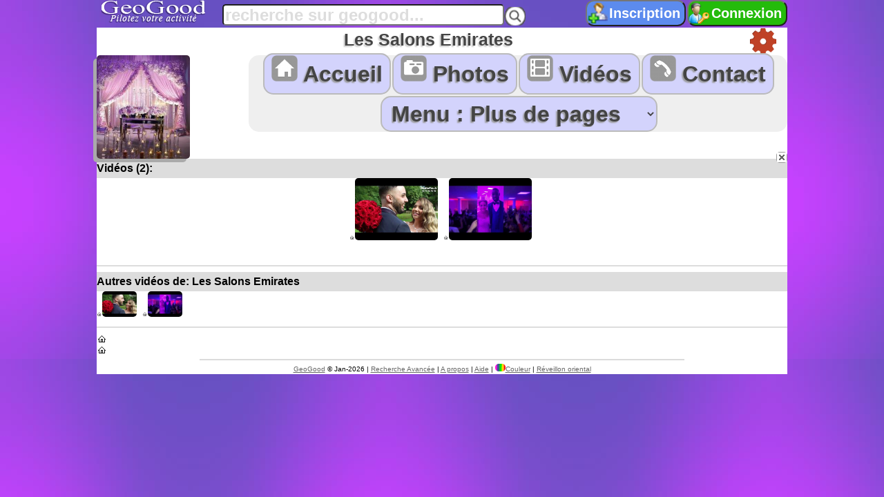

--- FILE ---
content_type: text/html
request_url: https://www.geogood.com/lessalonsemirates/?page=page_videos
body_size: 8212
content:
<!DOCTYPE HTML PUBLIC "-//W3C//DTD HTML 4.01 Transitional//EN"
"http://www.w3.org/TR/html4/loose.dtd">
<html xmlns="http://www.w3.org/1999/xhtml"><head>
<meta http-equiv="Content-Type" content="text/html; charset=utf-8" />

<title>Les Salons Emirates Videos</title>
<meta name="keywords" content="location de salle, traiteur, salle de réception, vitry sur seine, 94, traiteur hallal, traiteur halal, mariage oriental" />
<meta name="description" content="Location de salle de mariage à Vitry sur seine 94, avec traiteur, décoration, salle de réception lessalonsemirates page_videos Location de salle de mariage à Vitry sur seine 94, avec traiteur, décoration, salle de réception" />
<meta name="Date-Revision-yyyymmdd" content="20260128" />
<meta name="revisit-after" content="1 days" />
<meta name="robots" content="index, follow" />
<meta name="author" content="PAISEC" />
<meta name="copyright" content="PAISEC INCORPORATION" />
<link rel="shortcut icon" href="/favicon.ico" />
<meta property="og:title" content="Les Salons Emirates Videos" />
<meta property="og:description" content="Location de salle de mariage à Vitry sur seine 94, avec traiteur, décoration, salle de réception lessalonsemirates page_videos Location de salle de mariage à Vitry sur seine 94, avec traiteur, décoration, salle de réception" />
<meta property="og:site_name" content="GeoGood" />

<meta property="og:url" content="http://www.geogood.com/lessalonsemirates/" />
<meta property="og:type" content="website" />
<meta property="og:image" content="http://www.geogood.com/logo/229105.jpg" />
<meta property="og:image:type" content="image/jpeg" />
<meta property="og:image:width" content="250" />
<meta property="og:image:height" content="150" /><script src='/pages2/js_SpryMenuBar.js' type='text/javascript'></script><style type='text/css'><!--ul.MenuBarHorizontal
{
	list-style-type: none;
	font-size: 11px;
	cursor: default;
	width: auto;
	margin-top: 0;
	margin-right: auto;
	margin-bottom: 0;
	margin-left: auto;
background-color:#444;}
ul.MenuBarActive
{
	z-index: 1010;
}
ul.MenuBarHorizontal li
{
	margin: 0;
	padding: 0;
	list-style-type: none;
	font-size: 10px;
	position: relative;
	text-align: left;
	cursor: pointer;
	width: 13.7em;
	float: left;
}
ul.MenuBarHorizontal ul
{
	margin: 0;
	padding: 0;
	list-style-type: none;
	font-size: 11px;
	z-index: 1020;
	cursor: default;
	width: 26.6em;
	position: absolute;
	left: -1000em;
}
ul.MenuBarHorizontal ul.MenuBarSubmenuVisible
{
	left: auto;
}
ul.MenuBarHorizontal ul li
{
	width: 29.2em;
}
ul.MenuBarHorizontal ul ul
{
	position: absolute;
	margin: -5% 0 0 95%;
}
ul.MenuBarHorizontal ul.MenuBarSubmenuVisible ul.MenuBarSubmenuVisible
{
	left: auto;
	top: 0;
}
ul.MenuBarHorizontal ul
{
	border: 1px solid #CCC;
}
ul.MenuBarHorizontal a
{
	display: block;
	cursor: pointer;
background-color:#444;	padding: 0.5em 0.75em;
	color: #FFF;
	text-decoration: none;
}
ul.MenuBarHorizontal a:hover, ul.MenuBarHorizontal a:focus
{
	background: #EEE;
	color: #333;
}
ul.MenuBarHorizontal a.MenuBarItemHover, ul.MenuBarHorizontal a.MenuBarItemSubmenuHover, ul.MenuBarHorizontal a.MenuBarSubmenuVisible
{
	background: #EEE;
	color: #333;
}
ul.MenuBarHorizontal a.MenuBarItemSubmenu
{
	background-image: url(/gif2/SpryMenuBarDown.gif);
	background-repeat: no-repeat;
	background-position: 95% 50%;
}
ul.MenuBarHorizontal ul a.MenuBarItemSubmenu
{
	background-image: url(/gif2/SpryMenuBarRight.gif);
	background-repeat: no-repeat;
	background-position: 95% 50%;
}
ul.MenuBarHorizontal a.MenuBarItemSubmenuHover
{
	background-image: url(/gif2/SpryMenuBarDownHover.gif);
	background-repeat: no-repeat;
	background-position: 95% 50%;
}
ul.MenuBarHorizontal ul a.MenuBarItemSubmenuHover
{
	background-image: url(/gif2/SpryMenuBarRightHover.gif);
	background-repeat: no-repeat;
	background-position: 95% 50%;
}
ul.MenuBarHorizontal iframe
{
	position: absolute;
	z-index: 1010;
}
@media screen, projection
{
	ul.MenuBarHorizontal li.MenuBarItemIE
	{
		display: inline;
		f\loat: left;
		background: #FFF;
	}
}
.grandPremierDivHoriz {
	width: 100%;
	margin: 0 auto;
		background-color: #;}
.container2 {
	margin: 0 auto;
	width:1000px;
	background-color: #ffffff;
}
.header {
	width: 1000px;
	max-width: 1260px;
	height: 40px;
	margin: 0 auto;
}
#apDivMain {
	position:relative;
	width:1000px;
	height:100%;
	margin: 0 auto;
	border: 0px solid #000000;
	display: block;
}
#apDivLeft {
	width:200px;
	height:100%;
	z-index:1;
	left: 0px;
	top: 0px;
	padding-left: 2px;
	float: left;
}
#apDivCenter {
	clear:both;
	display:block;
	float: left;
	left:202px;
	top:0px;
	width:780px;
	z-index:2;
	padding-left: 2px;
}
#apDivCenterPhotos {

	width:100%px;
}
#apDivRight {
	display: inline-block;
	width:200px;
	z-index:3;
}
#apDivRight2 {
	width:200px;
	position:fixed;
	padding-left: 4px;
}
#apDivBas {
	position:static;
	display: block;
}body {
	font: 100%/1.4 sans-serif, Verdana, Arial, Helvetica;
	margin: 0;
	padding: 0;
	color: #000;
	overflow: auto;
background: url(/gif2/bg/degrade6.jpg); background-attachment:fixed;}
.remarques {
	font: 85%/1.4 sans-serif, Verdana, Arial, Helvetica;
	color: #666;
	font-style: italic;
}
input, textarea, select {
	font-size: 20px;
	color: #333;
	background-color: #FFFFFF;
	font-weight:bold;
	border-radius: 5px;
}
.inputinscription {
	font-size: 16px;
	color: #444;
	background-color: #FFFFFF;
	font-weight:bold;
	border-radius: 5px;
	padding:8px 2px 8px 2px;
	margin:8px 0px 8px 0px;
}
.inputinscription:hover{
	box-shadow:2px 2px 2px #DDDDDD inset;
	border:2px solid #eeeeee;
}
.btninput {
	border:1px solid #444;
	color: #444;
	background-color: #DDDDDD;
	font-weight:bold;
	cursor: pointer;
	padding:2px 9px 3px 9px;
	border-radius: 5px;
}
.btninput:hover {
	color: #FFFFFF;
	background-color: #444;
}

.btnvisible {
	border:1px solid #444;
	color: #FFFFFF;
	background-color: #444;
	font-weight:bold;
	cursor: pointer;
	padding:2px 2px 2px 2px;
	border-radius: 5px;
}
.btnvisible:hover {
	color: #444;
	background-color: #DDDDDD;
}
.btnvisible2 {
	border:2px solid #444;
	color: #444;
	background-color: #DDDDDD;
	font-weight:bold;
	cursor: pointer;
	padding:3px 9px 3px 9px;
	border-radius: 5px;
}
.lienencadre {
	font-weight:bold;
	border:1px solid #444;
	color: #444;
	background-color: #DDDDDD;
	cursor: pointer;
	display:block; 
	margin:1px 1px -11pt 1px; 
	text-decoration:none;
	text-align:center;
	padding:3px 9px 3px 9px;
	border-radius: 11px;
	width : 90%;
}
.lienencadre:hover {
	color: #FFFFFF;
	background-color: #444;
}

.lienencadre2 {
	font-weight:bold;
	color: #FFFFFF;
	background-color: #444;
	cursor: pointer;
	display:block; 
	margin:1px 1px -11pt 1px; 
	text-decoration:none;
	text-align:center;
	padding:3px 9px 3px 9px;
	border-radius: 11px;
	width : 90%;
}

.menuPrincipal {
	border:1px solid #444;
	font-size: 14px;
	padding:3px 9px 3px 9px;
	color: #444;
	background-color: #DDDDDD;
	font-weight:bold;
	cursor: pointer;
	border-radius: 5px;
}
.menuPrincipal:hover {
	color: #FFFFFF;
	background-color: #444;
}
select {
	border:1px solid #dddddd;
	border-radius: 5px;
}
textarea {
	border:1px solid #aaaaaa;
	border-radius: 5px;
}
.btn {
	border-radius: 5px;
	cursor: pointer;
}
h1 {
	font-family: sans-serif, Tahoma, Arial;
	font-size: 20px;
	color: #444;
	margin-bottom: 0px;
	margin-left:0px;
}
h2 {
	font-family: sans-serif, Tahoma, Arial;
	font-size: 16px;
	color: #444;
	margin-bottom: 0px;
	margin-left:3px;
}
h3 {
	font-family: sans-serif, Tahoma, Arial;
	font-size: 14px;
	color: #444;
	margin-bottom: 0px;
	margin-left:6px;
}
h4 {
	font-family: sans-serif, Tahoma, Arial;
	font-size: 12px;
	color: #444;
	margin-bottom: 0px;
	margin-left:9px;
}
h1, h2, h3, h4, h5, h6, p {
	margin-top: 0;
	padding-right: 15px;
	padding-left: 15px; 
}
.grandTitreGras {
	font-size:19px ;
	text-align:justify;
	line-height:29px;
	word-spacing:-1px;
	font-weight:bold;
}
.textbleu {
	color: #444;
	text-align:justify;
}
ul, ol, dl {
	padding: 0;
	margin: 0;
}

img {
	border:0px;
}
.leboxshadow {
	box-shadow: -5px 5px #aaaaaa;
}
a.menu_hz {
	font-size: 12px;
	font-weight:bold;
	display:block; 
	margin:0px 1px 3pt 1px; 
	text-decoration:none;
	text-align:left;
	padding:3px 6px 3px 6px;
	border-radius: 11px 11px 0px 0px;
}
a:visited.menu_hz, a:active.menu_hz, a:link.menu_hz  {
	background-color: #444;
	color:#FFFFFF;
	text-decoration: none;
}
a:hover.menu_hz {
	background-color:#DDD; 
	color:#000000;
	text-decoration: none;
}

.menu_hz2  {
	background-color:#DDD; 
	font-weight:bold;
	display:block; 
	margin:0px 0px 0pt 0px; 
	text-decoration:none;
	text-align:left;
	padding:3px 9px 3px 0px;
}


.menu_hz_select  {
	background-color:#DDD; 
	font-size: 13px;
	font-weight:bold;
	display:block; 
	margin:-11px -8px 0pt 1px; 
	text-decoration:none;
	text-align:left;
	padding:3px 9px 3px 9px;
	border-radius: 11px 11px 0px 0px;
}

a.menu_hz_select  {
	font-size: 13px;
	font-weight:bold;
	display:block; 
	margin:0px 1px 8pt 1px; 
	text-decoration:none;
	text-align:left;
	padding:3px 9px 3px 9px;
}
a:visited.menu_hz_select, a:active.menu_hz_select, a:link.menu_hz_select  {
	background-color:#DDD; 
	color:#000000;
	text-decoration: none;
}
a:hover.menu_hz_select {
	background-color:#DDD; 
	color:#000000;
	text-decoration: none;
}



a:link {
	color:#444;
	text-decoration: none;
}
a:visited {
	color: #444;
	text-decoration: none;
}
a:hover, a:active, a:focus {
	text-decoration: underline;
}






a:visited.lettrine, a:active.lettrine, a:link.lettrine  {
	background: #EEE url(/gif2/arrondi_haut.gif);
	background-repeat: repeat-x;
	background-color:#DDD; 
	color:#000000;
	text-decoration: none;
}
a:hover.lettrine {
	background-color:#EFEFEF; 
	color:#000000;
	text-decoration: none;
}




#liensbas {
	text-align: center;
	font-size: 10px;
}
a.liensbas {
	color: #666;
	font-size: 10px;
}
#liensbas a:link {
	color:#666;
	text-decoration: underline;
}
#liensbas a:visited {
	color: #666;
	text-decoration: underline;
}
#liensbas a:hover, a:active, a:focus {
	text-decoration: none;
}


#logo {
	width: 180px;
	font-weight: bold;
	font-variant: normal;
	color: #FFF;
	font-size: 24px;
	font-style: normal;
	line-height: normal;
	text-align: left;
	margin-left: 2px;
	float: left;
}
#logo a{
	width: 200px;
	font-weight: bold;
	font-variant: normal;
	color: #FFF;
	font-size: 24px;
	font-style: normal;
	line-height: normal;
	text-align: left;
	margin-left: 5px;
	float: left;
	text-decoration: none;
}

#imgsearch {
	margin-left: -1px;
	background: url(/gif2/search_30x30.png) no-repeat 1px center;
	border:0px;
	cursor: pointer;
	width:32px;
}

#search {
	display: inline-block;
	top: -25px;
	float: left;
	z-index: auto;
	overflow: visible;
	position: static;
	text-align: center;
	vertical-align:middle;
}
#btnconnexion {
	right:0px;
	position: relative;
	float: right;
	top: 10px;
}
#connexion {
	left:25px;
	position: relative;
	float: left;
	top: 0px;
}

#searchConnecte {
	width: 26em;
	float: left;
	z-index: auto;
	position: static;
	text-align: center;
}

#searchConnecte input{
	border:0px solid #444;
}

.clearfloat {
	clear:both;
	height:0;
	font-size: 1px;
	line-height: 0px;
}
#login {
	position: relative;
	float: right;
}
#mdp {
	position: relative;
	float: right;
}
#q {
	text-align: left;
	font-size: 14px;
	font-weight: bold;
	margin-top: 6px;
}
.txtPetitBlanc {
	font-size: 10px;
	color: #FFF;
}
#tetetop {
	background-color: #3F0;
	z-index: 4;
	width: 100%;
}
#titreNomSite {
	margin-top: 20px;
	padding: 20px;
	top: 20px;
}

#lienHautBleu {
	color: #EEEEEE;
}
.liste1 {
	list-style-image: url(/gif2/arrow_end_bright.gif);
	font-weight: bolder;
	list-style-position: inside;
	margin-left: 10px;
	margin-top: 25px;
	margin-bottom: 15px;
	font-size: 16px;
}
.liste2 {
	list-style-image: url(/gif2/partenaires.gif);
	font-weight: normal;
	list-style-type: circle;
	list-style-position: inside;
	margin-left: 10px;
	font-size: 11px;
}
.champs_span {
	visibility: hidden;
	position: absolute; 
	background:#444; 
	color:#FFFFFF; 
	margin-left:320px; 
	margin-top:-18px;
	width: 260px;
	font-size: 10px;
}
.span_erreur{
	visibility: visible;
	position: relative; 
	background:#444; 
	color:#FFFFFF;
	text-align: center;
	border:0px solid #000000;
	font-size: 19px;
	font-weight:bold;
}
.connexionreussi{
	visibility: visible;
	position: absolute; 
	background:#C1FFC1;
	color:#003300;
	text-align: center;
	border:0px solid #009900;
	font-size: 25px;
	font-weight:bold;
	width: 100%;
	margin: 0 auto;
	height: 60px;
	z-index: 2000;
}
.invisible {display:none}
img.popLrg {position:absolute;margin:-1px 0 0 -1px;border:2px solid black;background-color:white}
img.popLrg2 {position:absolute;margin:-1px 0 00 30px;margin-top:-25px;border:2px solid black;background-color:white}

.btnAime {
	background: #ECECEC url(/gif2/coeur.png) no-repeat 0px center; 
	padding-right: 2px;	
	padding-left: 20px;
	cursor: pointer;
}
.btnAime:hover {
	color: #FFFFFF;
	background-color: #444;
}
.imgSmallAlbum {
	overflow:scroll; width:100%; height:200px; display:block; position: relative; white-space: nowrap; text-align: center;
}
.invi1pro {
	display:none
} 
img.pop1pro {
	display:none;
	float: left;
	clear: none;
	z-index:1000;
	position:absolute;
	margin:55px 0px 150px 0px;
	border:2px solid black;
	background-color:white;
	padding-top: 10px;
	padding-right: 10px;
	padding-bottom: 13px;
	padding-left: 10px;
	box-shadow: -5px 5px #aaaaaa;
}

.textfontgris {
	background-color:#DDD; 
	border:1px solid #444;
	font-weight:normal;
	display:block; 
	margin:0px 1px 1pt 1px; 
	text-decoration:none;
	text-align:left;
	padding:4px 1px 4px 1px;
	width:90%;
}
.buttonhref{
	font-size: 13px;
	font-weight:bold;
	border:1px solid #444;
	display: inline-block;
	width:70px;
	height:20px;
	line-height:20px;
	background-color:#DFDFDF; 
	text-align:center;
	vertical-align:middle;
	text-decoration:none;
}
.buttonhref:hover {
  background-color:#444;
  color:#FFF;
  text-decoration: none;
}
.buttonInscription {
	font-size: 16px;
	font-weight:bold;
	border:1px solid #444;
	display: inline-block;
	width:90px;
	height:20px;
	line-height:20px;
	background-color:#74ad5a;
	color: #FFF;
	text-align:center;
	vertical-align:middle;
	text-decoration:none;
	cursor:pointer;
}
.buttonedit{
	border:1px solid #818181;
	background-color:#dddddd;
	font-size: 25px;
	word-spacing:0px;
	font-weight:normal;
	display: inline-block;
	text-align:center;
	text-decoration:none;
	border-radius: 5px;
	padding:2px 1px 1px 1px;
}
.buttonedit:hover {
	background-color:#444;
	color:#FFF;
	text-decoration: none;
}

.menu_connexion  {
	position:relative;
	margin: 0 auto;
	width:500px;
	border:1px solid #ccc;
	background-color:#fff9b1; 
	display:block; 
	text-align:center;
	padding:2px 5px 3px 5px;
	border-radius: 11px 11px 11px 11px;
	font-size:16px ;
	word-spacing:-2px;
	font-weight:bold;
	color: #444;
}
.menu_connexion:hover  {
border:1px solid #555555;
}
.btnChiffres {
	border:1px solid #aaa;
	border-radius: 11px 11px 11px 11px;
	background-color:#EFEFEF;
	padding:2px 4px 2px 4px;
}
.btnAlert {
	color: #FFFFFF;
	font-weight:bold;
	font-size:18px ;
	background-color:#ff0000;
	padding:1px 3px 1px 3px;
}

.titrepage {
	border:0px;
	color: #FFFFFF;
	background-color: #444;
	font-weight:bold;
	cursor: pointer;
	font-size: 12px;
	display:block; 
	margin:3px 1px -11pt 1px; 
	text-decoration:none;
	text-align:left;
	padding:2px 0px 2px 0px;
	margin-bottom: 0px;
	border-radius: 5px;
	width : 98%;
}
.titrepage2 {
	border:0px;
	color: #444;
	background-color: #DDDDDD;
	font-weight:bold;
	cursor: pointer;
	font-size: 12px;
	display:block; 
	margin:3px 1px -11pt 1px; 
	text-decoration:none;
	text-align:left;
	padding:2px 0px 2px 0px;
	margin-bottom: 0px;
	border-radius: 5px;
	width : 98%;
}
.titrepage:hover {
	color: #444;
	background-color: #DDDDDD;
	text-decoration: none
}

.tdcat {
	cursor:pointer;
	background-color:#EFEFEF;
	color:#444;
	border-radius: 5px;
}
.tdcat2 {
	background-color:#DDD;
	color:#444;
}
.tdcat:hover {
	background-color:#DDD;
	color:#000000;
}
.ajoutactivite{
	border:2px solid #444;
	color:#444;
	font-weight:bold;
	text-align:center;
	padding:2px 5px 3px 5px;
	font-size:20px ;
	border-radius: 5px;
	cursor:pointer;
	width: 100%;
	margin: 0 auto;
	height:50px;
	background-color:#DDD;
}
.ajoutactivite:hover{
	color:#FFFFFF;
	background-color:#444;
}
img {
	border-radius: 5px;
	border: none;
}
.phone {
	cursor:url(/gif2/tel_cur.cur), auto;
}
.inscriptionPart{
	cursor:pointer;
	display: inline-block;
	font-size:20px;
	font-weight:bold;
	border:1px solid #818181;
	border-radius: 10px;
	padding:12px 12px 13px 12px;
	margin-right:20px;
	background-color:#74ad5a;
	color:#FFFFFF;
	background: -moz-linear-gradient(top, #74ad5a 0%, #3d5b2f 100%);
	background: -webkit-gradient(linear, left top, left bottom, color-stop(0%,#74ad5a), color-stop(100%,#3d5b2f));
	text-shadow: -2px 2px 2px #000000;
	-moz-box-shadow: -5px 5px 5px #888;
	-webkit-box-shadow: -5px 5px 5px #888;
	box-shadow: -5px 5px 5px #888;
}
a.inscriptionPart{
	color:#FFFFFF;
}
.inscriptionPart:hover{
	border:1px solid #111111;
	text-shadow: 0px 0px 0px #000000;
}
.inscriptionPro{
	cursor:pointer;
	display: inline-block;
	font-size:20px;
	font-weight:bold;
	border:1px solid #818181;
	border-radius: 10px;
	padding:12px 12px 13px 12px;
	background-color:#4b70c0;
	color:#FFFFFF;
	background: -moz-linear-gradient(top, #4b70c0 0%, #2e4677 100%);
	background: -webkit-gradient(linear, left top, left bottom, color-stop(0%,#4b70c0), color-stop(100%,#2e4677));
	text-shadow: -2px 2px 2px #000000;
	-moz-box-shadow: -5px 5px 5px #888;
	-webkit-box-shadow: -5px 5px 5px #888;
	box-shadow: -5px 5px 5px #888;
}
.inscriptionPro:hover{
	border:1px solid #111111;
	text-shadow: 0px 0px 0px #000000;
	-moz-box-shadow: -5px 5px 5px #888;
	-webkit-box-shadow: -5px 5px 5px #888;
	box-shadow: -5px 5px 5px #888;
}
.inscriptiondiv{
	width:400px;
	padding:10px 5px 10px 10px;
	background-color:#EEEEEE;
	vertical-align:top;
	border:3px solid #bbbbbb;
	text-align:left;
	border-radius:10px;
}
.inscriptiondiv:hover{
	border:3px solid #999999;
	background-color:#EFEFEF;
}
.dialogDevis {
	border-radius: 9px;
	padding:2px 2px 3px 2px;
	width:500px;
	margin-top:5px;
	max-width: 500px;
	word-wrap: break-word;
	-webkit-hyphens: auto;
	-moz-hyphens: auto;
	-ms-hyphens: auto;
	-o-hyphens: auto;
	hyphens: auto;
	text-align:justify;
}
.dialogAdmin {
	float: left;
	background-color:#b7d5ff;
}
.dialogClient {
	float: right;
	background-color:#cdff93;
}

.voirletel{
	width:95%;
	margin-top:3px;
	margin-bottom: 3px;
	border-radius: 9px;	
	line-height:22px;
	display:inline-block;
	border-color:#ff9e56;
	border-width:1px;
	border-style:solid;
	text-shadow:0 -0.1em 0 rgba(0,0,0,0.3);
	background:#ff7f04;
	text-decoration: none;
	padding:10px;
}
.voirletel:hover{
	text-decoration: none;
}
.emplacementDiv{
	padding:10px 5px 10px 10px;
	margin: 0 auto;
	background-color:#EFEFEF;
	border: 2px solid #b7d5ff;
	width: 80%;
	border-radius: 15px;	
}
.btnSave{
	background: #d3d3fc url(/gif2/save_20x20.gif) no-repeat 0px center;
	border:2px solid #666699;
	color: #666699;
	font-weight:bold;
	cursor: pointer;
	padding:3px 9px 3px 9px;
	border-radius: 5px;
	text-align:right;
	min-width:200px;
}
.btnCancel{
	background: #EEE url(/gif2/delete_20x20.png) no-repeat 0px center;
	border:2px solid #BBB;
	color: #BBB;
	font-weight:bold;
	cursor: pointer;
	padding:2px 2px 2px 2px;
	border-radius: 5px;
	text-align:right;
	min-width:200px;
}
.titrevitrine{
	font-size:25px;
	font-weight:bold;
	text-shadow: -2px 2px 2px #CCC;
}
.btnPrincipals{
	text-shadow: -2px 2px 2px #999;
	padding:10px 10px;
	border:2px solid #BBB;
	background: #d3d3fc;
	text-decoration:none;
	text-align:justify;
	font-weight:bold;
	font-size:32px;
	border-radius: 15px;
	margin-left: 2px;
}
a:hover.btnPrincipals {
	background-color:#DDD; 
	text-decoration: none;
}
.menuPrinciapl{
	text-shadow: -2px 2px 2px #999;
	border:2px solid #BBB;
	background: #d3d3fc;
	text-decoration:none;
	text-align:center;
	font-weight:bold;
	font-size:32px;
	border-radius: 15px;
	margin-left: 2px;
	color: #444;
	padding:5px 10px;
	margin-top:10px;
}
.divcommun{
	border:2px solid #CCC;
	background: #EFEFEF;
	text-decoration: none;
	border-radius: 15px;
	margin-top:9px;
}
.divcommun:hover  {
	border:2px solid #444;
	background:#DDD; 
	text-decoration: none;
}--></style>
<link rel="stylesheet" href="/scripts2/jquery/jquery-ui.css" />
		<script src="https://ajax.googleapis.com/ajax/libs/jquery/3.4.1/jquery.min.js"></script>
		<script src="https://ajax.googleapis.com/ajax/libs/jqueryui/1.12.1/jquery-ui.min.js">
		
<script src="/scripts2/jquery/imageloader.js"></script><script type='text/javascript' src='/scripts2/Filtres_Saisie.js'></script>
<script type='text/javascript' src='/scripts2/ajax.js'></script>
<script type='text/javascript'> 
var RechercheInput = 'Recherche sur GeoGood...';
var supCash = 1769634607; 
						
var confirmer = "Merci de confirmer votre choix !!";
$(function() {
    $( document ).tooltip({
      track: true
    });
  });
$(function() {
          $("img").lazyload({
              effect : "fadeIn"
          });
      });
function loadHandler(conn)
{
	eval(conn.responseText);
}
function submitRappel(id, num)
{
	tel = eval("document.rappel"+num+".tel.value");
	titreadmin = eval("document.rappel"+num+".titreadmin.value");
	document.getElementById("telrappelimg"+num).src="/gif2/loader.white.gif";
	var ajax = new Ajax(true);
	lurl = "/pages2/getTelRappel.php?tel="+tel+"&id="+id+"&titreadmin="+titreadmin+"&num="+num+"&supCash="+supCash;
	ajax.sendAndLoad(lurl,"GET",loadHandler);
}
function signaler(id)
{
	document.getElementById("signaler").innerHTML ="<img src='/gif2/loader.white.gif'>";
	var ajax = new Ajax(true);
	lurl = "/pages2/getSignaler.php?id="+id+"&supCash="+supCash;
	ajax.sendAndLoad(lurl,"GET",loadHandler);
}
function titreDepuisUrl(url, champs)
{
	var ajax = new Ajax(true);
	lurl = "/pages2/getTitleDepuisURL.php?URL="+url+"&champs="+champs+"&supCash="+supCash;
	ajax.sendAndLoad(lurl,"GET",loadHandler);
}
function liremsg(id, titreadmin)
{
	var ajax = new Ajax(true);
	lurl = "/pages2/getMsgLire.php?id="+id+"&titreadmin="+titreadmin+"&supCash="+supCash;
	ajax.sendAndLoad(lurl,"GET",loadHandler);
}
function ignorermsg(id)
{
	var ajax = new Ajax(true);
	lurl = "/pages2/getMsgIgnore.php?id="+id+"&supCash="+supCash;
	ajax.sendAndLoad(lurl,"GET",loadHandler);
}
function suprimemsg(id)
{
	var ajax = new Ajax(true);
	lurl = "/pages2/getMsgSup.php?id="+id+"&supCash="+supCash;

	ajax.sendAndLoad(lurl,"GET",loadHandler);
}
function amisupprimer(id)
{
	if(confirm("Merci de confirmer cette action"))
	{
		var ajax = new Ajax(true);
		lurl = "/pages2/getAmiSupprimer.php?id="+id+"&supCash="+supCash;
		ajax.sendAndLoad(lurl,"GET",loadHandler);
	}
}
function amibloquer(id, param)
{
	if(confirm("Merci de confirmer cette action"))
	{
		var ajax = new Ajax(true);
		lurl = "/pages2/getAmiBloquer.php?id="+id+"&param="+param+"&supCash="+supCash;
		ajax.sendAndLoad(lurl,"GET",loadHandler);
	}
}
function amicacher(id)
{
	var ajax = new Ajax(true);
	lurl = "/pages2/getAmiCacher.php?id="+id+"&supCash="+supCash;

	ajax.sendAndLoad(lurl,"GET",loadHandler);
}
function jaccepteami(id)
{
	var ajax = new Ajax(true);
	lurl = "/pages2/getAmiJaccepte.php?id="+id+"&supCash="+supCash;
	ajax.sendAndLoad(lurl,"GET",loadHandler);
}
function jignoreami(id)
{
	var ajax = new Ajax(true);
	lurl = "/pages2/getAmiJignore.php?id="+id+"&supCash="+supCash;
	ajax.sendAndLoad(lurl,"GET",loadHandler);
}
function jenaimeplus(id)
{
	document.getElementById("jaime").innerHTML =" <img src='/gif2/loader.white.gif'>";
	var ajax = new Ajax(true);
	lurl = "/pages2/getJenaimeplus.php?id="+id+"&supCash="+supCash;
	ajax.sendAndLoad(lurl,"GET",loadHandler);
}
function jaime(id)
{
	document.getElementById("jaime").innerHTML =" <img src='/gif2/loader.white.gif'>";
	var ajax = new Ajax(true);
	lurl = "/pages2/getJaime.php?id="+id+"&supCash="+supCash;
	ajax.sendAndLoad(lurl,"GET",loadHandler);
}

function loadComboMam(table,primere,champs,id)
{
	lechamps = eval("document.a."+primere);
	if(lechamps)
	{
		var ajax = new Ajax(true);
		lurl = "/pages2/getCode.php?table="+table+"&id="+id+"&champs="+champs+"&supCash="+supCash;
		ajax.sendAndLoad(lurl,"GET",loadHandler);
	}
}
function loadCodePostal(bol, villeid)
{
	if(document.getElementById('CODEPOSTAL'))
	{
		document.getElementById("CODEPOSTAL").style.visibility = 'visible';
		document.getElementById("nomEtNumeroRue").style.visibility = 'visible';
		document.getElementById("inprogressGeo"+bol).src="/gif2/loader.white.gif";
		var ajax = new Ajax(true);
		lurl = "/pages2/getCodePostal.php?id="+villeid+"&bol="+bol+"&supCash="+supCash;
		ajax.sendAndLoad(lurl,"GET",loadHandler);
	}
}
function loadVilles(bol, id)
{
	if(id > 0)
	{
		if(document.getElementById("CODEPOSTAL"))
		{
			document.getElementById("CODEPOSTAL").style.visibility = 'hidden';
			document.getElementById("CODEPOSTAL").value='';
		}
		if(document.getElementById("nomEtNumeroRue"))
		{
			document.getElementById("nomEtNumeroRue").style.visibility = 'hidden';
		}
		document.getElementById("inprogressGeo"+bol).src="/gif2/loader.white.gif";
		var ajax = new Ajax(true);
		lurl = "/pages2/getVilles.php?id="+id+"&bol="+bol+"&supCash="+supCash;
		ajax.sendAndLoad(lurl,"GET",loadHandler);
	}
	if(id == -1 && bol == 1)
	{
		document.getElementById("VILLEgeo").innerHTML =" ";
	}
	if(id == -1 && bol == 2)
	{
		document.getElementById("CHAMPS2geo").innerHTML =" ";
	}
}
function loadDep(bol, id)
{
	if(id > 0)
	{
		if(document.getElementById("CODEPOSTAL"))
		{
			document.getElementById("CODEPOSTAL").style.visibility = 'hidden';
			document.getElementById("CODEPOSTAL").value='';
		}
		if(document.getElementById("nomEtNumeroRue"))
		{
			document.getElementById("nomEtNumeroRue").style.visibility = 'hidden';
		}
		document.getElementById("inprogressGeo"+bol).src="/gif2/loader.white.gif";
		var ajax = new Ajax(true);
		lurl = "/pages2/getDep.php?id="+id+"&bol="+bol+"&supCash="+supCash;
		ajax.sendAndLoad(lurl,"GET",loadHandler);
	}
	if(id == -1 && bol == 1)
	{
		document.getElementById("DEPgeo").innerHTML =" ";
		document.getElementById("VILLEgeo").innerHTML =" ";
		if(document.a.CODEPOSTAL) 
			document.a.CODEPOSTAL.value='';
	}
	if(id == -1 && bol == 2)
	{
		document.getElementById("CHAMPS1geo").innerHTML =" ";
		document.getElementById("CHAMPS2geo").innerHTML =" ";
	}
}

function loadRegDep(bol, id)
{
	if(id > 0 && ((bol==1 && document.getElementById("REGIONgeo")) || bol==2))
	{
		if(document.getElementById("CODEPOSTAL"))
		{
			document.getElementById("CODEPOSTAL").style.visibility = 'hidden';
			document.getElementById("CODEPOSTAL").value='';
		}
		if(document.getElementById("nomEtNumeroRue"))
		{
			document.getElementById("nomEtNumeroRue").style.visibility = 'hidden';
		}
		document.getElementById("inprogressGeo"+bol).src="/gif2/loader.white.gif";
		var ajax = new Ajax(true);
		lurl = "/pages2/getRegDep.php?id="+id+"&bol="+bol+"&supCash="+supCash;
		ajax.sendAndLoad(lurl,"GET",loadHandler);
	}
	if(id == -1 && bol == 1)
	{
		document.getElementById("REGIONgeo").innerHTML =" ";
		document.getElementById("DEPgeo").innerHTML =" ";
		document.getElementById("VILLEgeo").innerHTML =" ";
	}
	if(id == -1 && bol == 2)
	{
		document.getElementById("CHAMPS3geo").innerHTML =" ";
		document.getElementById("CHAMPS1geo").innerHTML =" ";
		document.getElementById("CHAMPS2geo").innerHTML =" ";
	}
}
function defautFocus(lechamps, def)
{
	laq = lechamps.value;
	if(laq == def)
	{
		lechamps.value = "";
		lechamps.style.color="#111111";
	}


}
function defautBlur(lechamps, def)
{
	laq = lechamps.value;
	if(laq == "") 
	{
		lechamps.value = def;
		lechamps.style.color="#FFcccc";
	}
}
function defautChange(lechamps, def)
{
	laq = lechamps.value;
	lechamps.style.background="#FFFFFF";
	lechamps.style.border='1px solid #DDDDDD';
}
function quiterChampsEmail1(lechamps)
{
	if(MailValid(document.inscription.email.value) && document.inscription.email.value.length > 7)
	{
		document.getElementById('inprogressemail1').src="/gif2/valide3.gif";
		lechamps.style.background="#FFFFFF";
	}
	else
	{
		lechamps.style.background="#FFCCCC";
		document.getElementById('inprogressemail1').src="/gif2/partenaires.gif";
	}
}
function quiterChampsEmail2(lechamps)
{
	if(document.inscription.email.value == document.inscription.email2.value && document.inscription.email.value.length > 7 && document.inscription.email2.value.length > 7)
	{
		document.getElementById('inprogressemail2').src="/gif2/valide3.gif";
		lechamps.style.background="#FFFFFF";
	}
	else
	{
		lechamps.style.background="#FFCCCC";
		document.getElementById('inprogressemail2').src="/gif2/partenaires.gif";
	}
}
function controlerConnexion()
{
	if(!MailValid(document.connexion.email.value) || document.connexion.email.value.length < 7)
	{
		document.connexion.email.style.background="#FFD9D9";
		document.connexion.email.focus();
		return false;
	}
	if(document.connexion.kalimatassir.value == "********" || document.connexion.kalimatassir.value.length < 4)
	{
		document.connexion.kalimatassir.style.background="#FFD9D9";
		alert("Indiquez votre mot de passe !");
		document.connexion.kalimatassir.focus();
		return false;
	}
	document.connexion.action="/?mszi2=connexion_and_inscription";
	document.connexion.submit();
}
function controleSearch()
{
	if(document.search.q.value.length < 2 || document.search.q.value == RechercheInput)
		return false;
	else
	{
		document.search.q.value = document.search.q.value.toLowerCase();
		document.search.action="/";
		document.search.submit();
	}
}
function champsOnFocus(champs)
{
	
	lechamps = eval("document.getElementById(\""+champs+"-SPAN\")");
	if(lechamps)
		lechamps.style.visibility="visible";
}
function champsOnBlur(champs, formulaire)
{
	lechamps = eval("document.getElementById(\""+champs+"-SPAN\")");	
	if(lechamps)
		lechamps.style.visibility="hidden";
	
	if(formulaire)
		leinput = eval("document."+formulaire+"."+champs);
	else
		leinput = eval("document.a."+champs);
		
	if(leinput)
			leinput.style.background="#FFFFFF";
}
function AfficheHomePage()
{
if (document.all && document.getElementById)
{
document.write('<A HREF="#" onClick="HomePage(this);return(false);">Page de d&eacute;marrage</A><BR>');
}
}
function HomePage(obj)
{
obj.style.behavior='url(#default#homepage)';
obj.setHomePage('http://www.geogood.com');
} function bloc(){return false;} </script><script type='text/javascript'>

  var _gaq = _gaq || [];
  _gaq.push(['_setAccount', 'UA-3323620-6']);
  _gaq.push(['_trackPageview']);

  (function() {
    var ga = document.createElement('script'); ga.type = 'text/javascript'; ga.async = true;
    ga.src = ('https:' == document.location.protocol ? 'https://ssl' : 'http://www') + '.google-analytics.com/ga.js';
    var s = document.getElementsByTagName('script')[0]; s.parentNode.insertBefore(ga, s);
  })();

</script><script type='text/javascript' src='https://apis.google.com/js/plusone.js'> {lang: 'fr', parsetags: 'explicit'} </script></head>
<body leftmargin='0' topmargin='0'>
<div class="grandPremierDivHoriz" id="grandPremierDivHoriz">
<div class="header" id="header">

<div id="logo" class="titreNomSite"><a href="/" title="geogood.com" target='_top'><img src="/gif2/GeoGood.png" border="0" title="GeoGood" alt="GeoGood"></a></div>
<form name="search" method="get" action="/" onSubmit="controleSearch(); return false;">





<div id="search">
<input style="font-size: 18pt; color:#DDDDDD; width:400px;height:25px;text-transform: lowercase;" name="q" type="text" id="q" value="Recherche sur GeoGood..." onFocus="defautFocus(this, 'Recherche sur GeoGood...');" onBlur="defautBlur(this, 'Recherche sur GeoGood...');"/><input style="font-size: 16pt;" type="submit" id="imgsearch" value="&nbsp;&nbsp;" />
</div>
</form>



<input type="button" value="Connexion" style="color:#FFF;text-align:right;float:right;background: #24bb0b url(/gif2/profil_deja_inscrit.png) no-repeat 0px center; width:145px;height:38px;margin-left: 2px; border-radius: 12px;" onClick="location.href='/?mszi=connexion';">
<input type="button" value="Inscription" style="color:#FFF;text-align:right;float:right;background: #5c8bee url(/gif2/profil_inscription.png) no-repeat 0px center; width:145px; height:38px; border-radius: 12px;" onClick="location.href='/?mszi=inscription';">



</div>
</div>

<div class="clearfloat"></div>
<div class="container2">
	

<script type="text/javascript">
<!--

var MenuBar2 = new Spry.Widget.MenuBar("MenuBar2", {imgDown:"/gif2/SpryMenuBarDownHover.gif", imgRight:"/gif2/SpryMenuBarRightHover.gif"});
//-->
</script>



<div id="apDivMain">
<script language="JavaScript">
function changerPage()
{
	lapage = document.menuPrinciapl.menuPrinciapl.options[document.menuPrinciapl.menuPrinciapl.selectedIndex].value;
	if(lapage.length > 0)
		location.href= "/lessalonsemirates/?page="+lapage;
	else
		location.href= "/lessalonsemirates/";
}
</script>
<h1 align='center' class="titrevitrine">Les Salons Emirates<a href='/?mszi2=verifproprietaire&titreadmin=lessalonsemirates&id=229105' title="Admin"><img src='/gif2/settings2_40x40.png' width='40' height='40' border='0' align='right'></a></h1><div style="margin: 0 auto; width:100%; height:150px;display: inline-block;"><div style="display: inline-block; max-width:250px; max-height:200px;"><a href='/lessalonsemirates/?page=page_photos&imagesuiv='><img src="/logo/229105.jpg" alt="Votre photos principale" border='0' style="max-width:250px;max-height:150px;" class='leboxshadow'></div><div style="float:right; display: inline-block; width:780px; vertical-align:top;  border-radius: 15px;background:#EFEFEF;"><center><a href="/lessalonsemirates/" class="btnPrincipals"><img src='/gif2/nb/Home2.png' width='38' height='38' border='0'> Accueil</a><a href="/lessalonsemirates/?page=page_photos&imagesuiv=" class="btnPrincipals"><img src='/gif2/nb/Photo.png' width='38' height='38' border='0'> Photos</a><a href="/lessalonsemirates/?page=page_videos" class="btnPrincipals"><img src='/gif2/nb/Movie.png' width='38' height='38' border='0'> Vid&eacute;os</a><a href="/lessalonsemirates/?page=page_contact" class="btnPrincipals"><img src='/gif2/nb/Phone.png' width='38' height='38' border='0'> Contact</a><br class="clearfloat" /><form name='menuPrinciapl'><select id='menuPrinciapl' onChange="changerPage();" name="menuPrinciapl" class="menuPrinciapl"><option value="">Menu : Plus de pages</option><option value="page_produits" >Produits</option><option value="page_livre" >Nos clients t&eacute;moignent</option></select></form></center></div></div><br class="clearfloat" /><div id='apDivCenterPhotos'>


<a href='/lessalonsemirates/' title="Les Salons Emirates"><img src='/gif2/fermer.gif' align='right' style='float:right; margin-top:-10px;'></a><div class="menu_hz2">Vid&eacute;os (2):</div><center><span><a href="/lessalonsemirates/#1636038987" title=" 1636038987"><img src='/gif2/home.gif' width='8' height='8' alt="lessalonsemirates  1636038987"></a><a title="" href="/lessalonsemirates/vvyoDdK_F8o8rhM"><img src="https://i.ytimg.com/vi/DdK_F8o8rhM/hqdefault.jpg" border='0' width='120' height='90'></a></span>&nbsp;
<span><a href="/lessalonsemirates/#1635970116" title=" 1635970116"><img src='/gif2/home.gif' width='8' height='8' alt="lessalonsemirates  1635970116"></a><a title="" href="/lessalonsemirates/vvyoe=emb_title"><img src="https://i.ytimg.com/vi/ZBitj7Nx88U/hqdefault.jpg" border='0' width='120' height='90'></a></span>&nbsp;
</center><br><hr color='#dddddd'><div class='menu_hz2'>Autres vid&eacute;os de: Les Salons Emirates</div><span><a href="/lessalonsemirates/#1636038987" title=" 1636038987"><img src='/gif2/home.gif' width='8' height='8' alt="lessalonsemirates  1636038987"></a><a title="" href="/lessalonsemirates/vvyoDdK_F8o8rhM"><img src="https://i.ytimg.com/vi/DdK_F8o8rhM/hqdefault.jpg" border='0' width='50' height='37'></a></span>&nbsp;
<span><a href="/lessalonsemirates/#1635970116" title=" 1635970116"><img src='/gif2/home.gif' width='8' height='8' alt="lessalonsemirates  1635970116"></a><a title="" href="/lessalonsemirates/vvyoZBitj7Nx88U"><img src="https://i.ytimg.com/vi/ZBitj7Nx88U/hqdefault.jpg" border='0' width='50' height='37'></a></span>&nbsp;
<hr color='#dddddd'><a href="/lessalonsemirates/#1636038987" title=" Les Salons Emirates  1636038987"><img src='/gif2/home.gif' alt="lessalonsemirates  1636038987"></a> <a href="/lessalonsemirates/vvyoDdK_F8o8rhM" title=" 1636038987"></a></b><br>
<a href="/lessalonsemirates/#1635970116" title=" Les Salons Emirates  1635970116"><img src='/gif2/home.gif' alt="lessalonsemirates  1635970116"></a> <a href="/lessalonsemirates/vvyoZBitj7Nx88U" title=" 1635970116"></a></b><br>
</div>


<br class="clearfloat" />




<div class="clearfloat"></div>
<div id='liensbas'><hr size="2" width="700" color="#DBDBDB"><a href='http://www.geogood.com/'>GeoGood</a> &copy; Jan-2026 
 | <a href="/?mszi=recherche_avancee" class="liensbas">Recherche Avanc&eacute;e</a>
 | <a href="/?mszi=apropos" class="liensbas">A propos</a>
 | <a href="/?mszi=questions_reponses" class="liensbas">Aide</a>
 | <a href="/?mszi=colors"><img src="/gif2/couleurs.gif" border="0" class="liensbas">Couleur</a>
 | <a href="https://www.orientalement.com/r-soiree-orientale/reveillon-oriental-soiree-jour-de-lan-31-decembre/" title="réveillon oriental" border="0" class="liensbas">Réveillon oriental</a>
</div>
</body>
</html>

--- FILE ---
content_type: application/javascript
request_url: https://www.geogood.com/scripts2/ajax.js
body_size: 1278
content:
/* ---------------------------------------------------- 

	Par C�dric TUMMINELLO - le 14/10/2005
 	 - contact : bourriquet@gmail.com -
	
	Ce programme est sous licence GNU GPL, v2.0
	ou ulterieure (cf http://www.gnu.org/copyleft/gpl.html)
	
	Vous pouvez librement le modifier, l'utiliser ou le
	redistribuer � l'unique condition de laisser cette
	application sous licence GPL.

 ---------------------------------------------------- */



function Ajax() {
	var http_request = false;
	
	var datas = new String();
	try {
		http_request = new XMLHttpRequest();
		//http_request.setCharacterEncoding("UTF-8");	
	}
	catch (error) {
		try {
			http_request = new ActiveXObject("Microsoft.XMLHTTP");
		}
		catch (error) {
			try {
				http_request = new ActiveXObject("Msxml2.XMLHTTP");
			}
			catch (error) {
				http_request = false;
			}
		}
	}

	// + ----------------------------------------------------------------------------------
	// + resetData
	// + Permet de vider les donn�es
	// + ----------------------------------------------------------------------------------
	this.resetData = function() {
		datas = new String();
		datas = '';
	};
	
	// + ----------------------------------------------------------------------------------
	// + appendData
	// + Permet d'empiler des donn�es afin de les envoyer
	// + ----------------------------------------------------------------------------------
	this.appendData = function(pfield, pvalue) {
		datas += (datas.length == 0) ? pfield+ "=" + escape(pvalue) : "&" + pfield + "=" + escape(pvalue);
	};

	this.showData = function () {
		return datas;
	}
	
	// + ----------------------------------------------------------------------------------
	// + sendAndLoad
	// + http_requestexion � la page d�sir�e avec envoie des donn�es, puis mise en attente de la r�ponse
	// + Entr�es
	// + 	Url				String		L'url de la page � laquelle l'objet doit se http_requestecter
	// + 	httpMode		String		La m�thode de communication HTTP : GET, HEAD ou POST
	// + 	callBack		Objet		Le nom de la fonction de callback
	// + ----------------------------------------------------------------------------------
	this.sendAndLoad = function(Url, httpMode, callBack) {
		if (!http_request) return false;
		httpMode = httpMode.toUpperCase();
		http_request.onreadystatechange = function() {
			if ((http_request.readyState == 4) && (typeof callBack == "function")) {
					callBack(http_request);

			}

		};
		switch(httpMode) {
			case "GET":
				try {
					Url = (datas.length > 0) ? Url + "?" + datas : Url;
					http_request.open("GET", Url);
					http_request.send(null);
				}
				catch(error) {
					return false;
				}					
			break;
			case "POST":
				try {
					http_request.open("POST", Url); 
					http_request.setRequestHeader("Method", "POST " + Url + " HTTP/1.01");
					http_request.setRequestHeader("Content-Type", "application/x-www-form-urlencoded");
					http_request.send(datas);
				}
				catch(error) {
					return false;
				}
			break;
			default :
				return false;
			break;
		}
		

		return true;
	};
	return this;
}


var isIE = (navigator.appName.indexOf("Microsoft") !=-1);
var x = 0 ;
var y = 0 ;
var userDisplay = 0;
var clic = false ;

var objectMove = false ;

var timer = 0 ;

if (!isIE) window.captureEvents(Event.MOUSEMOVE) ;
document.onmousemove = getPosition ;

function getPosition(e) {
	if (!isIE) {
		x = e.pageX ;
		y = e.pageY ;
		
	}
	else {
		x = event.clientX ;
		y = event.clientY ;
		y = y + parseInt(document.documentElement.scrollTop) ;
	}
	
	
	if (objectMove != false) {
		objectMove.style.top = (y + 5)   + "px";
		objectMove.style.left = (x + 5) + "px" ;
	}
}

--- FILE ---
content_type: application/javascript
request_url: https://www.geogood.com/pages2/js_SpryMenuBar.js
body_size: 6169
content:
// SpryMenuBar.js - version 0.12 - Spry Pre-Release 1.6.1
//
// Copyright (c) 2006. Adobe Systems Incorporated.
// All rights reserved.
//
// Redistribution and use in source and binary forms, with or without
// modification, are permitted provided that the following conditions are met:
//
//   * Redistributions of source code must retain the above copyright notice,
//     this list of conditions and the following disclaimer.
//   * Redistributions in binary form must reproduce the above copyright notice,
//     this list of conditions and the following disclaimer in the documentation
//     and/or other materials provided with the distribution.
//   * Neither the name of Adobe Systems Incorporated nor the names of its
//     contributors may be used to endorse or promote products derived from this
//     software without specific prior written permission.
//
// THIS SOFTWARE IS PROVIDED BY THE COPYRIGHT HOLDERS AND CONTRIBUTORS "AS IS"
// AND ANY EXPRESS OR IMPLIED WARRANTIES, INCLUDING, BUT NOT LIMITED TO, THE
// IMPLIED WARRANTIES OF MERCHANTABILITY AND FITNESS FOR A PARTICULAR PURPOSE
// ARE DISCLAIMED. IN NO EVENT SHALL THE COPYRIGHT OWNER OR CONTRIBUTORS BE
// LIABLE FOR ANY DIRECT, INDIRECT, INCIDENTAL, SPECIAL, EXEMPLARY, OR
// CONSEQUENTIAL DAMAGES (INCLUDING, BUT NOT LIMITED TO, PROCUREMENT OF
// SUBSTITUTE GOODS OR SERVICES; LOSS OF USE, DATA, OR PROFITS; OR BUSINESS
// INTERRUPTION) HOWEVER CAUSED AND ON ANY THEORY OF LIABILITY, WHETHER IN
// CONTRACT, STRICT LIABILITY, OR TORT (INCLUDING NEGLIGENCE OR OTHERWISE)
// ARISING IN ANY WAY OUT OF THE USE OF THIS SOFTWARE, EVEN IF ADVISED OF THE
// POSSIBILITY OF SUCH DAMAGE.

/*******************************************************************************

 SpryMenuBar.js
 This file handles the JavaScript for Spry Menu Bar.  You should have no need
 to edit this file.  Some highlights of the MenuBar object is that timers are
 used to keep submenus from showing up until the user has hovered over the parent
 menu item for some time, as well as a timer for when they leave a submenu to keep
 showing that submenu until the timer fires.

 *******************************************************************************/

var Spry; if (!Spry) Spry = {}; if (!Spry.Widget) Spry.Widget = {};

Spry.BrowserSniff = function()
{
	var b = navigator.appName.toString();
	var up = navigator.platform.toString();
	var ua = navigator.userAgent.toString();

	this.mozilla = this.ie = this.opera = this.safari = false;
	var re_opera = /Opera.([0-9\.]*)/i;
	var re_msie = /MSIE.([0-9\.]*)/i;
	var re_gecko = /gecko/i;
	var re_safari = /(applewebkit|safari)\/([\d\.]*)/i;
	var r = false;

	if ( (r = ua.match(re_opera))) {
		this.opera = true;
		this.version = parseFloat(r[1]);
	} else if ( (r = ua.match(re_msie))) {
		this.ie = true;
		this.version = parseFloat(r[1]);
	} else if ( (r = ua.match(re_safari))) {
		this.safari = true;
		this.version = parseFloat(r[2]);
	} else if (ua.match(re_gecko)) {
		var re_gecko_version = /rv:\s*([0-9\.]+)/i;
		r = ua.match(re_gecko_version);
		this.mozilla = true;
		this.version = parseFloat(r[1]);
	}
	this.windows = this.mac = this.linux = false;

	this.Platform = ua.match(/windows/i) ? "windows" :
					(ua.match(/linux/i) ? "linux" :
					(ua.match(/mac/i) ? "mac" :
					ua.match(/unix/i)? "unix" : "unknown"));
	this[this.Platform] = true;
	this.v = this.version;

	if (this.safari && this.mac && this.mozilla) {
		this.mozilla = false;
	}
};

Spry.is = new Spry.BrowserSniff();

// Constructor for Menu Bar
// element should be an ID of an unordered list (<ul> tag)
// preloadImage1 and preloadImage2 are images for the rollover state of a menu
Spry.Widget.MenuBar = function(element, opts)
{
	this.init(element, opts);
};

Spry.Widget.MenuBar.prototype.init = function(element, opts)
{
	this.element = this.getElement(element);

	// represents the current (sub)menu we are operating on
	this.currMenu = null;
	this.showDelay = 50;
	this.hideDelay = 50;
	if(typeof document.getElementById == 'undefined' || (navigator.vendor == 'Apple Computer, Inc.' && typeof window.XMLHttpRequest == 'undefined') || (Spry.is.ie && typeof document.uniqueID == 'undefined'))
	{
		// bail on older unsupported browsers
		return;
	}

	// Fix IE6 CSS images flicker
	if (Spry.is.ie && Spry.is.version < 7){
		try {
			document.execCommand("BackgroundImageCache", false, true);
		} catch(err) {}
	}

	this.upKeyCode = Spry.Widget.MenuBar.KEY_UP;
	this.downKeyCode = Spry.Widget.MenuBar.KEY_DOWN;
	this.leftKeyCode = Spry.Widget.MenuBar.KEY_LEFT;
	this.rightKeyCode = Spry.Widget.MenuBar.KEY_RIGHT;
	this.escKeyCode = Spry.Widget.MenuBar.KEY_ESC;

	this.hoverClass = 'MenuBarItemHover';
	this.subHoverClass = 'MenuBarItemSubmenuHover';
	this.subVisibleClass ='MenuBarSubmenuVisible';
	this.hasSubClass = 'MenuBarItemSubmenu';
	this.activeClass = 'MenuBarActive';
	this.isieClass = 'MenuBarItemIE';
	this.verticalClass = 'MenuBarVertical';
	this.horizontalClass = 'MenuBarHorizontal';
	this.enableKeyboardNavigation = true;

	this.hasFocus = false;
	// load hover images now
	if(opts)
	{
		for(var k in opts)
		{
			if (typeof this[k] == 'undefined')
			{
				var rollover = new Image;
				rollover.src = opts[k];
			}
		}
		Spry.Widget.MenuBar.setOptions(this, opts);
	}

	// safari doesn't support tabindex
	if (Spry.is.safari)
		this.enableKeyboardNavigation = false;

	if(this.element)
	{
		this.currMenu = this.element;
		var items = this.element.getElementsByTagName('li');
		for(var i=0; i<items.length; i++)
		{
			if (i > 0 && this.enableKeyboardNavigation)
				items[i].getElementsByTagName('a')[0].tabIndex='-1';

			this.initialize(items[i], element);
			if(Spry.is.ie)
			{
				this.addClassName(items[i], this.isieClass);
				items[i].style.position = "static";
			}
		}
		if (this.enableKeyboardNavigation)
		{
			var self = this;
			this.addEventListener(document, 'keydown', function(e){self.keyDown(e); }, false);
		}

		if(Spry.is.ie)
		{
			if(this.hasClassName(this.element, this.verticalClass))
			{
				this.element.style.position = "relative";
			}
			var linkitems = this.element.getElementsByTagName('a');
			for(var i=0; i<linkitems.length; i++)
			{
				linkitems[i].style.position = "relative";
			}
		}
	}
};
Spry.Widget.MenuBar.KEY_ESC = 27;
Spry.Widget.MenuBar.KEY_UP = 38;
Spry.Widget.MenuBar.KEY_DOWN = 40;
Spry.Widget.MenuBar.KEY_LEFT = 37;
Spry.Widget.MenuBar.KEY_RIGHT = 39;

Spry.Widget.MenuBar.prototype.getElement = function(ele)
{
	if (ele && typeof ele == "string")
		return document.getElementById(ele);
	return ele;
};

Spry.Widget.MenuBar.prototype.hasClassName = function(ele, className)
{
	if (!ele || !className || !ele.className || ele.className.search(new RegExp("\\b" + className + "\\b")) == -1)
	{
		return false;
	}
	return true;
};

Spry.Widget.MenuBar.prototype.addClassName = function(ele, className)
{
	if (!ele || !className || this.hasClassName(ele, className))
		return;
	ele.className += (ele.className ? " " : "") + className;
};

Spry.Widget.MenuBar.prototype.removeClassName = function(ele, className)
{
	if (!ele || !className || !this.hasClassName(ele, className))
		return;
	ele.className = ele.className.replace(new RegExp("\\s*\\b" + className + "\\b", "g"), "");
};

// addEventListener for Menu Bar
// attach an event to a tag without creating obtrusive HTML code
Spry.Widget.MenuBar.prototype.addEventListener = function(element, eventType, handler, capture)
{
	try
	{
		if (element.addEventListener)
		{
			element.addEventListener(eventType, handler, capture);
		}
		else if (element.attachEvent)
		{
			element.attachEvent('on' + eventType, handler);
		}
	}
	catch (e) {}
};

// createIframeLayer for Menu Bar
// creates an IFRAME underneath a menu so that it will show above form controls and ActiveX
Spry.Widget.MenuBar.prototype.createIframeLayer = function(menu)
{
	var layer = document.createElement('iframe');
	layer.tabIndex = '-1';
	layer.src = 'javascript:""';
	layer.frameBorder = '0';
	layer.scrolling = 'no';
	menu.parentNode.appendChild(layer);
	
	layer.style.left = menu.offsetLeft + 'px';
	layer.style.top = menu.offsetTop + 'px';
	layer.style.width = menu.offsetWidth + 'px';
	layer.style.height = menu.offsetHeight + 'px';
};

// removeIframeLayer for Menu Bar
// removes an IFRAME underneath a menu to reveal any form controls and ActiveX
Spry.Widget.MenuBar.prototype.removeIframeLayer =  function(menu)
{
	var layers = ((menu == this.element) ? menu : menu.parentNode).getElementsByTagName('iframe');
	while(layers.length > 0)
	{
		layers[0].parentNode.removeChild(layers[0]);
	}
};

// clearMenus for Menu Bar
// root is the top level unordered list (<ul> tag)
Spry.Widget.MenuBar.prototype.clearMenus = function(root)
{
	var menus = root.getElementsByTagName('ul');
	for(var i=0; i<menus.length; i++)
		this.hideSubmenu(menus[i]);

	this.removeClassName(this.element, this.activeClass);
};

// bubbledTextEvent for Menu Bar
// identify bubbled up text events in Safari so we can ignore them
Spry.Widget.MenuBar.prototype.bubbledTextEvent = function()
{
	return Spry.is.safari && (event.target == event.relatedTarget.parentNode || (event.eventPhase == 3 && event.target.parentNode == event.relatedTarget));
};

// showSubmenu for Menu Bar
// set the proper CSS class on this menu to show it
Spry.Widget.MenuBar.prototype.showSubmenu = function(menu)
{
	if(this.currMenu)
	{
		this.clearMenus(this.currMenu);
		this.currMenu = null;
	}
	
	if(menu)
	{
		this.addClassName(menu, this.subVisibleClass);
		if(typeof document.all != 'undefined' && !Spry.is.opera && navigator.vendor != 'KDE')
		{
			if(!this.hasClassName(this.element, this.horizontalClass) || menu.parentNode.parentNode != this.element)
			{
				menu.style.top = menu.parentNode.offsetTop + 'px';
			}
		}
		if(Spry.is.ie && Spry.is.version < 7)
		{
			this.createIframeLayer(menu);
		}
	}
	this.addClassName(this.element, this.activeClass);
};

// hideSubmenu for Menu Bar
// remove the proper CSS class on this menu to hide it
Spry.Widget.MenuBar.prototype.hideSubmenu = function(menu)
{
	if(menu)
	{
		this.removeClassName(menu, this.subVisibleClass);
		if(typeof document.all != 'undefined' && !Spry.is.opera && navigator.vendor != 'KDE')
		{
			menu.style.top = '';
			menu.style.left = '';
		}
		if(Spry.is.ie && Spry.is.version < 7)
			this.removeIframeLayer(menu);
	}
};

// initialize for Menu Bar
// create event listeners for the Menu Bar widget so we can properly
// show and hide submenus
Spry.Widget.MenuBar.prototype.initialize = function(listitem, element)
{
	var opentime, closetime;
	var link = listitem.getElementsByTagName('a')[0];
	var submenus = listitem.getElementsByTagName('ul');
	var menu = (submenus.length > 0 ? submenus[0] : null);

	if(menu)
		this.addClassName(link, this.hasSubClass);

	if(!Spry.is.ie)
	{
		// define a simple function that comes standard in IE to determine
		// if a node is within another node
		listitem.contains = function(testNode)
		{
			// this refers to the list item
			if(testNode == null)
				return false;

			if(testNode == this)
				return true;
			else
				return this.contains(testNode.parentNode);
		};
	}

	// need to save this for scope further down
	var self = this;
	//this.addEventListener(listitem, 'click', function(e){self.mouseOver(mouseOut, e);}, false);
	this.addEventListener(listitem, 'mouseover', function(e){self.mouseOver(listitem, e);}, false);
	this.addEventListener(listitem, 'mouseout', function(e){if (self.enableKeyboardNavigation) self.clearSelection(); self.mouseOut(listitem, e);}, false);
	if (this.enableKeyboardNavigation)
	{
		this.addEventListener(link, 'blur', function(e){self.onBlur(listitem);}, false);
		this.addEventListener(link, 'focus', function(e){self.keyFocus(listitem, e);}, false);
	}
};
Spry.Widget.MenuBar.prototype.keyFocus = function (listitem, e)
{
	this.lastOpen = listitem.getElementsByTagName('a')[0];
	this.addClassName(this.lastOpen, listitem.getElementsByTagName('ul').length > 0 ? this.subHoverClass : this.hoverClass);
	this.hasFocus = true;
};
Spry.Widget.MenuBar.prototype.onBlur = function (listitem)
{
	this.clearSelection(listitem);
};
Spry.Widget.MenuBar.prototype.clearSelection = function(el){
	//search any intersection with the current open element
	if (!this.lastOpen)
		return;

	if (el)
	{
		el = el.getElementsByTagName('a')[0];
		
		// check children
		var item = this.lastOpen;
		while (item != this.element)
		{
			var tmp = el;
			while (tmp != this.element)
			{
				if (tmp == item)
					return;
				try{
					tmp = tmp.parentNode;
				}catch(err){break;}
			}
			item = item.parentNode;
		}
	}
	var item = this.lastOpen;
	while (item != this.element)
	{
		this.hideSubmenu(item.parentNode);
		var link = item.getElementsByTagName('a')[0];
		this.removeClassName(link, this.hoverClass);
		this.removeClassName(link, this.subHoverClass);
		item = item.parentNode;
	}
	this.lastOpen = false;
};
Spry.Widget.MenuBar.prototype.keyDown = function (e)
{
	if (!this.hasFocus)
		return;

	if (!this.lastOpen)
	{
		this.hasFocus = false;
		return;
	}

	var e = e|| event;
	var listitem = this.lastOpen.parentNode;
	var link = this.lastOpen;
	var submenus = listitem.getElementsByTagName('ul');
	var menu = (submenus.length > 0 ? submenus[0] : null);
	var hasSubMenu = (menu) ? true : false;

	var opts = [listitem, menu, null, this.getSibling(listitem, 'previousSibling'), this.getSibling(listitem, 'nextSibling')];
	
	if (!opts[3])
		opts[2] = (listitem.parentNode.parentNode.nodeName.toLowerCase() == 'li')?listitem.parentNode.parentNode:null;

	var found = 0;
	switch (e.keyCode){
		case this.upKeyCode:
			found = this.getElementForKey(opts, 'y', 1);
			break;
		case this.downKeyCode:
			found = this.getElementForKey(opts, 'y', -1);
			break;
		case this.leftKeyCode:
			found = this.getElementForKey(opts, 'x', 1);
			break;
		case this.rightKeyCode:
			found = this.getElementForKey(opts, 'x', -1);
			break;
		case this.escKeyCode:
		case 9:
			this.clearSelection();
			this.hasFocus = false;
		default: return;
	}
	switch (found)
	{
		case 0: return;
		case 1:
			//subopts
			this.mouseOver(listitem, e);
			break;
		case 2:
			//parent
			this.mouseOut(opts[2], e);
			break;
		case 3:
		case 4:
			// left - right
			this.removeClassName(link, hasSubMenu ? this.subHoverClass : this.hoverClass);
			break;
	}
	var link = opts[found].getElementsByTagName('a')[0];
	if (opts[found].nodeName.toLowerCase() == 'ul')
		opts[found] = opts[found].getElementsByTagName('li')[0];

	this.addClassName(link, opts[found].getElementsByTagName('ul').length > 0 ? this.subHoverClass : this.hoverClass);
	this.lastOpen = link;
	opts[found].getElementsByTagName('a')[0].focus();
  
        //stop further event handling by the browser
	return Spry.Widget.MenuBar.stopPropagation(e);
};
Spry.Widget.MenuBar.prototype.mouseOver = function (listitem, e)
{
	var link = listitem.getElementsByTagName('a')[0];
	var submenus = listitem.getElementsByTagName('ul');
	var menu = (submenus.length > 0 ? submenus[0] : null);
	var hasSubMenu = (menu) ? true : false;
	if (this.enableKeyboardNavigation)
		this.clearSelection(listitem);

	if(this.bubbledTextEvent())
	{
		// ignore bubbled text events
		return;
	}

	if (listitem.closetime)
		clearTimeout(listitem.closetime);

	if(this.currMenu == listitem)
	{
		this.currMenu = null;
	}

	// move the focus too
	if (this.hasFocus)
		link.focus();

	// show menu highlighting
	this.addClassName(link, hasSubMenu ? this.subHoverClass : this.hoverClass);
	this.lastOpen = link;
	if(menu && !this.hasClassName(menu, this.subHoverClass))
	{
		var self = this;
		listitem.opentime = window.setTimeout(function(){self.showSubmenu(menu);}, this.showDelay);
	}
};
Spry.Widget.MenuBar.prototype.mouseOut = function (listitem, e)
{
	var link = listitem.getElementsByTagName('a')[0];
	var submenus = listitem.getElementsByTagName('ul');
	var menu = (submenus.length > 0 ? submenus[0] : null);
	var hasSubMenu = (menu) ? true : false;
	if(this.bubbledTextEvent())
	{
		// ignore bubbled text events
		return;
	}

	var related = (typeof e.relatedTarget != 'undefined' ? e.relatedTarget : e.toElement);
	if(!listitem.contains(related))
	{
		if (listitem.opentime) 
			clearTimeout(listitem.opentime);
		this.currMenu = listitem;

		// remove menu highlighting
		this.removeClassName(link, hasSubMenu ? this.subHoverClass : this.hoverClass);
		if(menu)
		{
			var self = this;
			listitem.closetime = window.setTimeout(function(){self.hideSubmenu(menu);}, this.hideDelay);
		}
		if (this.hasFocus)
			link.blur();
	}
};
Spry.Widget.MenuBar.prototype.getSibling = function(element, sibling)
{
	var child = element[sibling];
	while (child && child.nodeName.toLowerCase() !='li')
		child = child[sibling];

	return child;
};
Spry.Widget.MenuBar.prototype.getElementForKey = function(els, prop, dir)
{
	var found = 0;
	var rect = Spry.Widget.MenuBar.getPosition;
	var ref = rect(els[found]);

	var hideSubmenu = false;
	//make the subelement visible to compute the position
	if (els[1] && !this.hasClassName(els[1], this.MenuBarSubmenuVisible))
	{
		els[1].style.visibility = 'hidden';
		this.showSubmenu(els[1]);
		hideSubmenu = true;
	}

	var isVert = this.hasClassName(this.element, this.verticalClass);
	var hasParent = els[0].parentNode.parentNode.nodeName.toLowerCase() == 'li' ? true : false;
	
	for (var i = 1; i < els.length; i++){
		//when navigating on the y axis in vertical menus, ignore children and parents
		if(prop=='y' && isVert && (i==1 || i==2))
		{
			continue;
		}
		//when navigationg on the x axis in the FIRST LEVEL of horizontal menus, ignore children and parents
		if(prop=='x' && !isVert && !hasParent && (i==1 || i==2))
		{
			continue;
		}
			
		if (els[i])
		{
			var tmp = rect(els[i]); 
			if ( (dir * tmp[prop]) < (dir * ref[prop]))
			{
				ref = tmp;
				found = i;
			}
		}
	}
	
	// hide back the submenu
	if (els[1] && hideSubmenu){
		this.hideSubmenu(els[1]);
		els[1].style.visibility =  '';
	}

	return found;
};
Spry.Widget.MenuBar.camelize = function(str)
{
	if (str.indexOf('-') == -1){
		return str;	
	}
	var oStringList = str.split('-');
	var isFirstEntry = true;
	var camelizedString = '';

	for(var i=0; i < oStringList.length; i++)
	{
		if(oStringList[i].length>0)
		{
			if(isFirstEntry)
			{
				camelizedString = oStringList[i];
				isFirstEntry = false;
			}
			else
			{
				var s = oStringList[i];
				camelizedString += s.charAt(0).toUpperCase() + s.substring(1);
			}
		}
	}

	return camelizedString;
};

Spry.Widget.MenuBar.getStyleProp = function(element, prop)
{
	var value;
	try
	{
		if (element.style)
			value = element.style[Spry.Widget.MenuBar.camelize(prop)];

		if (!value)
			if (document.defaultView && document.defaultView.getComputedStyle)
			{
				var css = document.defaultView.getComputedStyle(element, null);
				value = css ? css.getPropertyValue(prop) : null;
			}
			else if (element.currentStyle) 
			{
					value = element.currentStyle[Spry.Widget.MenuBar.camelize(prop)];
			}
	}
	catch (e) {}

	return value == 'auto' ? null : value;
};
Spry.Widget.MenuBar.getIntProp = function(element, prop)
{
	var a = parseInt(Spry.Widget.MenuBar.getStyleProp(element, prop),10);
	if (isNaN(a))
		return 0;
	return a;
};

Spry.Widget.MenuBar.getPosition = function(el, doc)
{
	doc = doc || document;
	if (typeof(el) == 'string') {
		el = doc.getElementById(el);
	}

	if (!el) {
		return false;
	}

	if (el.parentNode === null || Spry.Widget.MenuBar.getStyleProp(el, 'display') == 'none') {
		//element must be visible to have a box
		return false;
	}

	var ret = {x:0, y:0};
	var parent = null;
	var box;

	if (el.getBoundingClientRect) { // IE
		box = el.getBoundingClientRect();
		var scrollTop = doc.documentElement.scrollTop || doc.body.scrollTop;
		var scrollLeft = doc.documentElement.scrollLeft || doc.body.scrollLeft;
		ret.x = box.left + scrollLeft;
		ret.y = box.top + scrollTop;
	} else if (doc.getBoxObjectFor) { // gecko
		box = doc.getBoxObjectFor(el);
		ret.x = box.x;
		ret.y = box.y;
	} else { // safari/opera
		ret.x = el.offsetLeft;
		ret.y = el.offsetTop;
		parent = el.offsetParent;
		if (parent != el) {
			while (parent) {
				ret.x += parent.offsetLeft;
				ret.y += parent.offsetTop;
				parent = parent.offsetParent;
			}
		}
		// opera & (safari absolute) incorrectly account for body offsetTop
		if (Spry.is.opera || Spry.is.safari && Spry.Widget.MenuBar.getStyleProp(el, 'position') == 'absolute')
			ret.y -= doc.body.offsetTop;
	}
	if (el.parentNode)
			parent = el.parentNode;
	else
		parent = null;
	if (parent.nodeName){
		var cas = parent.nodeName.toUpperCase();
		while (parent && cas != 'BODY' && cas != 'HTML') {
			cas = parent.nodeName.toUpperCase();
			ret.x -= parent.scrollLeft;
			ret.y -= parent.scrollTop;
			if (parent.parentNode)
				parent = parent.parentNode;
			else
				parent = null;
		}
	}
	return ret;
};

Spry.Widget.MenuBar.stopPropagation = function(ev)
{
	if (ev.stopPropagation)
		ev.stopPropagation();
	else
		ev.cancelBubble = true;
	if (ev.preventDefault) 
		ev.preventDefault();
	else 
		ev.returnValue = false;
};

Spry.Widget.MenuBar.setOptions = function(obj, optionsObj, ignoreUndefinedProps)
{
	if (!optionsObj)
		return;
	for (var optionName in optionsObj)
	{
		if (ignoreUndefinedProps && optionsObj[optionName] == undefined)
			continue;
		obj[optionName] = optionsObj[optionName];
	}
};


--- FILE ---
content_type: application/javascript
request_url: https://www.geogood.com/scripts2/Filtres_Saisie.js
body_size: 2948
content:
// D�tection du navigateur
var bIE = (navigator.appName.indexOf('Netscape') == -1 )?true:false;

function bF_Filtre_TEL( oEvent){

  if (bIE) oEvent = event;

 var keyCode = (bIE) ? oEvent.keyCode : oEvent.which;
  sCaractere = String.fromCharCode(keyCode);
  //alert(sCaractere.charCodeAt(0));

  if ( keyCode != 13 || isNAN( sCaractere))
  {
    if( !(sCaractere.charCodeAt(0) >= 48 && sCaractere.charCodeAt(0) <= 57) && sCaractere != " " && sCaractere != "+" && sCaractere != "(" && sCaractere != ")" && sCaractere.charCodeAt(0)!= 8 && keyCode != 8 && keyCode != 46 && keyCode != 0)
    {
    	oEvent.returnValue = false;
    	return false;
    }
  }
 
}
function champstel(entry) {
	i=0;
	entry2 = new String();
	entry3 = new String();
	while(i<entry.length)
	{
		if( (entry.charCodeAt(i) >= 48 && entry.charCodeAt(i) <= 57) || entry.charAt(i) == "+" || entry.charAt(i) == "." || entry.charAt(i) == " " || entry.charAt(i) == "(" || entry.charAt(i) == ")")
		{
			entry2 = entry.substr(i,1);
			entry3 = entry3 + entry2;
			//alert(entry2+" | "+entry3);
		}
		i++;
	}
	return entry3;
}
function bF_lettres_chiffres(oEvent) {
  if (bIE) oEvent = event;

  var keyCode = (bIE) ? oEvent.keyCode : oEvent.which;
  sCaractere = String.fromCharCode(keyCode);
  //alert(sCaractere.charCodeAt(0));

  if ( keyCode != 13 || isNAN( sCaractere))
  {
    if( !(sCaractere.charCodeAt(0) >= 97 && sCaractere.charCodeAt(0) <= 122) && !(sCaractere.charCodeAt(0) >= 48 && sCaractere.charCodeAt(0) <= 57) && !(sCaractere.charCodeAt(0) >= 65 && sCaractere.charCodeAt(0) <= 90) && !(sCaractere.charCodeAt(0) >= 224 && sCaractere.charCodeAt(0) <= 252) && sCaractere != " " && sCaractere != "'" && sCaractere != "-" && sCaractere != "_" && sCaractere.charCodeAt(0)!= 8 && keyCode != 8 && keyCode != 46 && keyCode != 0)
    {
    	oEvent.returnValue = false;
    	alert("Ne saisissez que des chiffres et des lettres !!");
    	return false;
    }
  }

}

function supprimeSpeciaux(champs)
{
	champs.value = enleveCaractereSpeciaux(champs.value);
	//return "123456";
}


function enleveCaractereSpeciaux(entry) {
	i=0;
	entry2 = new String();
	entry3 = new String();
	while(i<entry.length)
	{
		if( (entry.charCodeAt(i) >= 97 && entry.charCodeAt(i) <= 122) || (entry.charCodeAt(i) >= 48 && entry.charCodeAt(i) <= 57) || (entry.charCodeAt(i) >= 65 && entry.charCodeAt(i) <= 90) || (entry.charCodeAt(i) >= 224 && entry.charCodeAt(i) <= 252) || entry.charAt(i) == " " || entry.charAt(i) == "'" || entry.charAt(i) == "-" || entry.charAt(i) == "_" || entry.charAt(i) == ".")
		{
			entry2 = entry.substr(i,1);
			entry3 = entry3 + entry2;
			//alert(entry2+" | "+entry3);
		}
		i++;
	}
	entry3 = entry3.replace(/       /, " "); 
	entry3 = entry3.replace(/      /, " "); 
	entry3 = entry3.replace(/     /, " "); 
	entry3 = entry3.replace(/    /, " "); 
	entry3 = entry3.replace(/   /, " "); 
	entry3 = entry3.replace(/  /, " ");
	entry3 = entry3.replace(/'''''/, "'"); 
	entry3 = entry3.replace(/''''/, "'"); 
	entry3 = entry3.replace(/'''/, "'"); 
	entry3 = entry3.replace(/''/, "'"); 
	entry3 = entry3.toLowerCase();
	return entry3;
}

function titreadmin(entry) {
	i=0;
	entry2 = new String();
	entry3 = new String();
	entry = entry.replace(/�/, "e");
	entry = entry.replace(/�/, "e");
	entry = entry.replace(/�/, "e");
	entry = entry.replace(/�/, "a");
	entry = entry.replace(/�/, "u");
	entry = entry.replace(/�/, "c");
	while(i<entry.length)
	{
		if( (entry.charCodeAt(i) >= 97 && entry.charCodeAt(i) <= 122) || (entry.charCodeAt(i) >= 48 && entry.charCodeAt(i) <= 57) || (entry.charCodeAt(i) >= 65 && entry.charCodeAt(i) <= 90) || entry.charAt(i) == "-")
		{
			entry2 = entry.substr(i,1);
			entry3 = entry3 + entry2;
			//alert(entry2+" | "+entry3);
		}
		i++;
	}
	entry3 = entry3.replace(/ /, ""); 
	entry3 = entry3.toLowerCase();
	return entry3;
}



function bF_titreadmin(oEvent) {
  if (bIE) oEvent = event;

  var keyCode = (bIE) ? oEvent.keyCode : oEvent.which;
  sCaractere = String.fromCharCode(keyCode);
  //alert(sCaractere.charCodeAt(0));

  if ( keyCode != 13 || isNAN( sCaractere))
  {
    if( !(sCaractere.charCodeAt(0) >= 97 && sCaractere.charCodeAt(0) <= 122) && !(sCaractere.charCodeAt(0) >= 48 && sCaractere.charCodeAt(0) <= 57) && !(sCaractere.charCodeAt(0) >= 65 && sCaractere.charCodeAt(0) <= 90) && sCaractere != "-" && sCaractere.charCodeAt(0)!= 8 && keyCode != 8 & keyCode != 0)
    {
    	oEvent.returnValue = false;
    	//alert("Ne saisissez que des chiffres et des lettres !!");
    	return false;
    }
  }

}



/*
if( !(entry.charCodeAt(i) >= 97 && entry.charCodeAt(i) <= 122) && !(entry.charCodeAt(i) >= 48 && entry.charCodeAt(i) <= 57) && !(entry.charCodeAt(i) >= 65 && entry.charCodeAt(i) <= 90) && !(entry.charCodeAt(i) >= 224 && entry.charCodeAt(i) <= 252) && entry.charAt(i) != " " && entry.charAt(i) != "'" && entry.charAt(i) != "-" && entry.charAt(i) != "_")
*/


// Filtre Lettre
// N'autorise que la saisie de lettre
function bF_Filtre_Lettre(oEvent) {

  if (bIE) oEvent = event;

  var keyCode = (bIE) ? oEvent.keyCode : oEvent.which;
  if ( keyCode != 13){
    sCaractere = String.fromCharCode(keyCode).toUpperCase()
 
    if ( !(sCaractere.charCodeAt(0) >= ("A").charCodeAt(0) && sCaractere.charCodeAt(0) <= ("Z").charCodeAt(0)) && sCaractere != " " && sCaractere != "'") 
    {
	      oEvent.returnValue = false;
	      return false;
    }
  }
  else{
    oEvent.returnValue = false;
    return false;
  } 
}

function bF_minusculeEtChiffres(oEvent) {

  if (bIE) oEvent = event;

  var keyCode = (bIE) ? oEvent.keyCode : oEvent.which;
  sCaractere = String.fromCharCode(keyCode);

  if ( keyCode != 13 || isNAN( sCaractere ))
  {
    if ( sCaractere.charCodeAt(0) <97 || sCaractere.charCodeAt(0) > 122) 
    {
    	if ( sCaractere.charCodeAt(0) <48 || sCaractere.charCodeAt(0) > 57) 
    	{
      	oEvent.returnValue = false;
      	alert("Ne saisissez que des minuscules et des chiffres !!");
      	return false;
   	}
    }
  }
}




function bF_lettre_chiffres(oEvent) {

  if (bIE) oEvent = event;

  var keyCode = (bIE) ? oEvent.keyCode : oEvent.which;
  sCaractere = String.fromCharCode(keyCode);

  if ( keyCode != 13 || isNAN( sCaractere ))
  {
    if ( sCaractere.charCodeAt(0) <97 || sCaractere.charCodeAt(0) > 122) 
    {
    	if ( sCaractere.charCodeAt(0) <48 || sCaractere.charCodeAt(0) > 57) 
    	{
      	oEvent.returnValue = false;
      	alert("Ne saisissez que des minuscules et des chiffres !!");
      	return false;
   	}
    }
  }
}


function bF_Filtre_NoSpace(oEvent)
{
	if (bIE) oEvent = event;
	var keyCode = (bIE) ? oEvent.keyCode : oEvent.which;
	if ( keyCode != 13)
	{
    	sCaractere = String.fromCharCode(keyCode)
    	if(sCaractere==" ")
    		oEvent.returnValue = false;
    	if(sCaractere=="@")
    		oEvent.returnValue = false;
    	if(sCaractere=="\'")
    		oEvent.returnValue = false;
    	if(sCaractere=="\"")
    		oEvent.returnValue = false;
    	if(sCaractere=="�")
    		oEvent.returnValue = false;
    	if(sCaractere=="�")
    		oEvent.returnValue = false;
    	if(sCaractere=="�")
    		oEvent.returnValue = false;
    	if(sCaractere=="�")
    		oEvent.returnValue = false;
    	if(sCaractere=="#")
    		oEvent.returnValue = false;
    	if(sCaractere=="&")
    		oEvent.returnValue = false;
    }
}


// Filtre Alphab�tique
// N'autorise pas la saisie de chiffre
function bF_Filtre_Alpha(oEvent){

  if (bIE) oEvent = event;

  var keyCode = (bIE) ? oEvent.keyCode : oEvent.which;
  if ( keyCode != 13){
    sCaractere = String.fromCharCode(keyCode)
 
    if ( !isNaN(sCaractere) && sCaractere != " " || sCaractere == "\"" ){
      oEvent.returnValue = false;
      return false;
    }
  }
  else{
    oEvent.returnValue = false;
    return false;
  } 
}

// Filtre Entier
// N'autorise que la saisie de nombre entier
function bF_Filtre_Entier(oEvent) {

  if (bIE) oEvent = event;

  var keyCode = (bIE) ? oEvent.keyCode : oEvent.which;
  if ( keyCode != 13){
    if ( keyCode != 8) { // BackSpace
      sCaractere = String.fromCharCode(keyCode)
 
      if ( isNaN( sCaractere ) || sCaractere == " ") {
          oEvent.returnValue = false;
         return false;
      } 
    }
  }
  else{
    oEvent.returnValue = false;
    return false;
  }
}

// Filtre D�cimal
// N'autorise que la saisie de nombres entiers ou d�cimaux
function bF_Filtre_Decimal( oEvent){

  if (bIE) oEvent = event;

  var keyCode = (bIE) ? oEvent.keyCode : oEvent.which;
  //alert(keyCode);
  if ( keyCode == 44){
    alert("Vous devez utiliser le point comme s�parateur de d�cimal");
  }
  if ( keyCode != 13){
    if ( keyCode != 8){ // BackSpace
      if ( keyCode != 46){ // point
        sCaractere = String.fromCharCode(keyCode)
 
        if ( isNaN( sCaractere ) || sCaractere == " "){
          oEvent.returnValue = false;
          return false;
        }
      }
    }
  }
  else{
    oEvent.returnValue = false;
    return false;
  }
}



// Filtre Date
// N'autorise que la saisie de nombres entiers et du '/'
function bF_Filtre_Date( oEvent){

  if (bIE) oEvent = event;

  var keyCode = (bIE) ? oEvent.keyCode : oEvent.which;

  if ( keyCode != 13){
    if ( keyCode != 8){ // BackSpace
      if ( keyCode != 47){ // '/'
        sCaractere = String.fromCharCode(keyCode)
 
        if ( isNaN( sCaractere ) || sCaractere == " "){
          oEvent.returnValue = false;
          return false;
        }
      }
    }
  }
  else{
    oEvent.returnValue = false;
    return false;
  }
}

// Filtre total
// N'autorise aucune saisie sauf backspace
function bF_Filtre_Total(oEvent){

  if (bIE) oEvent = event;
  var keyCode = (bIE) ? oEvent.keyCode : oEvent.which;
  if ( keyCode != 8){ // BackSpace
    sCaractere = String.fromCharCode(keyCode)
    oEvent.returnValue = false;
    return false;
  }
}


//fonction qui desactive toute action pour l'evenement qui l'appelle
function bF_Disable(oEvent){
  if (bIE) oEvent = event;
  oEvent.returnValue = false;
  return false;
}

// FiltreEntree
// N'autorise pas la saisie de entree
function bF_Filtre_Entree(oEvent){

  if (bIE) oEvent = event;
  var keyCode = (bIE) ? oEvent.keyCode : oEvent.which;
  if ( keyCode == 13){
    oEvent.returnValue = false;
    return false;
  }
}


function MailValid (emailStr) 
{

var emailPat=/^(.+)@(.+)$/
var specialChars="\\(\\)<&���/�^'\"#|^~?!��{}�+>@,;:\\\\\\\"\\.\\[\\]"
var validChars="\[^\\s" + specialChars + "\]"
var quotedUser="(\"[^\"]*\")"
var ipDomainPat=/^\[(\d{1,3})\.(\d{1,3})\.(\d{1,3})\.(\d{1,3})\]$/
var atom=validChars + '+'
var word="(" + atom + "|" + quotedUser + ")"
var userPat=new RegExp("^" + word + "(\\." + word + ")*$")
var domainPat=new RegExp("^" + atom + "(\\." + atom +")*$")


var matchArray=emailStr.match(emailPat)


if (emailStr == '')
{  emailValide=0;
 //alert("Le champs de l'adresse E-mail est vide");
 return true;}

else
{

 if (matchArray==null) 
 {
  alert("L'adresse E-Mail :\n\t" + emailStr + "\n est incorrecte.");
  emailValide=0;
  return false;
 } 

 var user=matchArray[1]
 var domain=matchArray[2]

 if (user.match(userPat)==null) 
 {
  alert("L'adresse E-Mail :\n\t" + emailStr + "\n est incorrecte.");
  emailValide=0;
  return false;
 }


 var domainArray=domain.match(domainPat)

 if (domainArray==null) 
 {
  alert("L'adresse E-Mail :\n\t" + emailStr + "\n est incorrecte.");
  emailValide=0;
  return false;
 }

 var atomPat=new RegExp(atom,"g")
 var domArr=domain.match(atomPat)
 var len=domArr.length

 if (domArr[domArr.length-1].length<2 || domArr[domArr.length-1].length>4) 
 {
  alert("L'adresse E-Mail :\n\t" + emailStr + "\n doit se terminer par 4 lettres de domaine ou par 2 lettres de pays. (Ex : geogood.fr et geogood.com)");
  emailValide=0;
  return false
 }

 if (len<2) 
 {
  var errStr="L'adresse E-Mail :\n\t" + emailStr + "\n doit se terminer par 4 lettres de domaine ou par 2 lettres de pays. (Ex : geogood.fr et geogood.com)";
  alert(errStr);
  emailValide=0;
  return false
 }
emailValide=1;
 return true;

}
}
//========================================================
// function to test if the RECIPIENT contains only numbers
    function isANumber(entry) {
        for(var i = 0; i < entry.length; i++){
            if (entry.charAt(i) != " ") {
                if ((!parseInt(entry.charAt(i), 10)) && (entry.charAt(i) != "0")) {
                    return false;
                }
            }
            else
                return false;
        } 
        return true;
    }

function isTelFixe(str) {
        var rNumTel = new RegExp("(^0[1,2,3,4,5,8,9]([0-9]{2}){4}$)");
        return rNumTel.test(str);
}


function isTelPortable(str) {
        var rNumTel = new RegExp("(^06([0-9]{2}){4}$)");
        return rNumTel.test(str);
}


function isTelSfr(str) {
        var rNumTel = new
RegExp("^(06((03)|(09)|(1[0-9])|(2[0-5]))([0-9]{2}){3})$");
        return rNumTel.test(str);
}


function checkString(entry) {
    for(var i = 0; i < entry.length; i++){
        if (entry.charAt(i) != " ") {
            return true;
        }		
    }
return false;
}
	

	function PlusLongQue(entry, mini)  {
		if(entry.length >= mini) 
		{return true;}
		
		else 
		{
		return false;
		}
	}


function StrimMam(entry) {
		i=0;
	
		while(i<entry.length)
			{
				if(entry.charAt(i) != " ")
				{
					entry = entry.substr(i,entry.length-i);
					break;
				}
				i++;
			}

		i=entry.length;
		while(i>=0)
			{
				if(entry.charAt(i-1) != " ")
				{
					entry = entry.substr(0,i);
					break;
				}
				i--;
			}

		while(entry.indexOf("  ")!=-1)
			{
				entry = entry.replace(/  /, " ");
			}
		return entry;
}

function enleveEspace(entry) {
	i=0;
	entry2 = new String();
	entry3 = new String();
	while(i<entry.length)
	{
		if(entry.charAt(i) != " " && entry.charAt(i) != "." && entry.charAt(i) != "-" && entry.charAt(i) != ")" && entry.charAt(i) != "(")
		{
			entry2 = entry.substr(i,1);
			entry3 = entry3 + entry2;
			//alert(entry2+" | "+entry3);
		}
		i++;
	}
	return entry3;
}



/**
 * Compteur pour zone TEXTAREA
 */

// Intervalle du compteur Script d�velopp� par : Anouar MOUMEN
var compteurInterval ;

// D�but du compteur
function compteurInit(id_textarea, id_compteur, maxlength)
{
	compteurUpdate(id_textarea, id_compteur, maxlength) ;
	document.getElementById(id_textarea).onfocus = function()
		{
			compteurInterval = setInterval("compteurUpdate('"+id_textarea+"', '"+id_compteur+"', "+maxlength+");", 100) ;
		}
	document.getElementById(id_textarea).onblur = function()
		{
			clearInterval(compteurInterval) ;
		}
}

// Ex�cution du compteur Script d�velopp� par : Anouar MOUMEN
function compteurUpdate(id_textarea, id_compteur, maxlength)
{
	var actuallength = document.getElementById(id_textarea).value.length ;
	var title = document.getElementById(id_compteur).title ;
	var el_compteur = document.getElementById(id_compteur) ;
	nbcaracter = maxlength - actuallength;
	title = title.replace(/%1\\\$s/, (nbcaracter)) ;
	title = title.replace(/%2\\\$s/, actuallength) ;
	title = title.replace(/%3\\\$s/, maxlength) ;
	if(nbcaracter <0 )
	{
		document.getElementById(id_textarea).style.background='red';
		document.getElementById(id_textarea).value = document.getElementById(id_textarea).value.substr(0, maxlength);
	}
	else if(nbcaracter >=0 )
		document.getElementById(id_textarea).style.background='#FFFFFF';
	el_compteur.innerHTML = title ;
	//classRemove(el_compteur, 'compteur-ko') ;
	//classRemove(el_compteur, 'compteur-ok') ;
	//classAdd(el_compteur, actuallength > maxlength ? 'compteur-ko' : 'compteur-ok') ;
	
}
